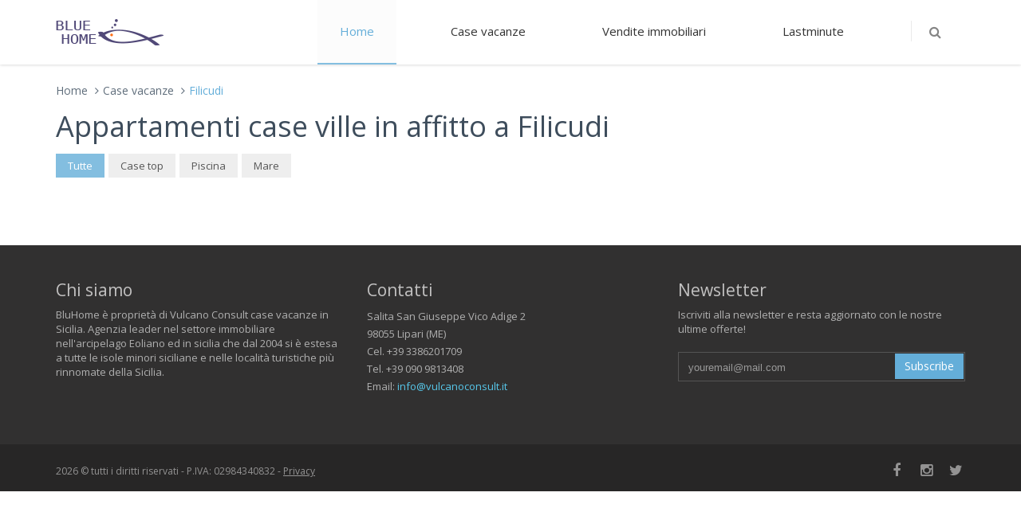

--- FILE ---
content_type: text/html
request_url: https://www.bluhome.it/localita.asp?idl=49&v=1
body_size: 14012
content:

<!DOCTYPE html>
<!--[if IE 8]> <html lang="en" class="ie8 no-js"> <![endif]-->
<!--[if IE 9]> <html lang="en" class="ie9 no-js"> <![endif]-->
<!--[if !IE]><!-->
<html lang="it">
<!--<![endif]-->

<!-- Head BEGIN -->
<head>
  <meta charset="utf-8">
  <title>Occasioni immobiliari Filicudi</title>

  <meta content="width=device-width, initial-scale=1.0" name="viewport">
  <meta http-equiv="X-UA-Compatible" content="IE=edge,chrome=1">

  <meta content="Immobiliare Isole Eolie Filicudi" name="description">

  <meta property="og:site_name" content="-CUSTOMER VALUE-">
  <meta property="og:title" content="Occasioni immobiliari Filicudi">
  <meta property="og:description" content="Immobiliare Isole Eolie Filicudi">
  <meta property="og:type" content="website">
  <meta property="og:image" content="-CUSTOMER VALUE-"><!-- link to image for socio -->
  <meta property="og:url" content="-CUSTOMER VALUE-">

  <link rel="shortcut icon" href="favicon.ico">

  <!-- Fonts START -->
  <link href="//fonts.googleapis.com/css?family=Open+Sans:300,400,600,700|PT+Sans+Narrow|Source+Sans+Pro:200,300,400,600,700,900&amp;subset=all" rel="stylesheet" type="text/css">
  <!-- Fonts END -->

  <!-- Global styles START -->          
  <link href="assets/plugins/font-awesome/css/font-awesome.min.css" rel="stylesheet">
  <link href="assets/plugins/bootstrap/css/bootstrap.min.css" rel="stylesheet">
  <!-- Global styles END --> 
   
  <!-- Page level plugin styles START -->
  <link href="assets/plugins/fancybox/source/jquery.fancybox.css" rel="stylesheet">
  <!-- Page level plugin styles END -->

  <!-- Theme styles START -->
  <link href="assets/pages/css/components.css" rel="stylesheet">
  <link href="assets/corporate/css/style.css" rel="stylesheet">
  <link href="assets/pages/css/portfolio.css" rel="stylesheet">
  <link href="assets/corporate/css/style-responsive.css" rel="stylesheet">
  <link href="assets/corporate/css/themes/blue.css" rel="stylesheet" id="style-color">
  <link href="assets/corporate/css/custom.css" rel="stylesheet">
  <!-- Theme styles END -->
</head>
<!-- Head END -->

<!-- Body BEGIN -->
<body class="corporate"> 
	
    	<!-- BEGIN HEADER -->
	<div class="header">
      <div class="container">
        <a class="site-logo" href="index.asp"><img src="assets/corporate/img/logos/logobhome.png" alt="Bluhome"></a>

        <a href="javascript:void(0);" class="mobi-toggler"><i class="fa fa-bars"></i></a>

        <!-- BEGIN NAVIGATION -->
        <div class="header-navigation pull-right font-transform-inherit">
          <ul>
            <li class="active">
              <a href="index.asp">Home</a> 
            </li> 
            <li class="dropdown dropdown-megamenu">
              <a class="dropdown-toggle" data-toggle="dropdown" data-target="#" href="javascript:;">
                Case vacanze 
              </a>
              <ul class="dropdown-menu">
                <li>
                  <div class="header-navigation-content">
                    <div class="row">
                      <div class="col-md-4 header-navigation-col">
                        <h4>Isole Eolie</h4>
                        <ul>
                          <li><a href="localita.asp?idl=50&amp;v=1">Lipari</a></li>
                          <li><a href="localita.asp?idl=54&amp;v=1">Vulcano</a></li>
                          <li><a href="localita.asp?idl=52&amp;v=1">Salina</a></li>
                          <li><a href="localita.asp?idl=48&amp;v=1">Alicudi</a></li>
                          <li><a href="localita.asp?idl=49&amp;v=1">Filicudi</a></li>
                          <li><a href="localita.asp?idl=51&amp;v=1">Panarea</a></li>
                          <li><a href="localita.asp?idl=53&amp;v=1">Stromboli</a></li> 
                        </ul>
                      </div>
                      <div class="col-md-4 header-navigation-col">
                        <h4>Sicilia</h4>
                        <ul>                          
                          <li><a href="localita.asp?idl=55&amp;v=1">Favignana</a></li>
						  <li><a href="localita.asp?idl=57&amp;v=1">Lampedusa</a></li>
						  <li><a href="localita.asp?idl=58&amp;v=1">Pantelleria</a></li>
						  <li><a href="localita.asp?idl=26&amp;v=1">San Vito lo Capo</a></li>
                        </ul>
                      </div>
                      <div class="col-md-4 header-navigation-col">
                        <h4>Disponibilit&agrave; online</h4>
                        <ul>
                          <li><a href="//vulcanoconsult.it/ricerca_abitazioni_eolie/ricerca_abitazioni.aspx" target="_blank">Trova la tua casa</a></li> 
                        </ul>
 
                      </div>
                    </div>
                  </div>
                </li>
              </ul>
            </li>
            <li class="dropdown dropdown-megamenu">
              <a class="dropdown-toggle" data-toggle="dropdown" data-target="#" href="javascript:;">
                Vendite immobiliari
              </a>
              <ul class="dropdown-menu">
                <li>
                  <div class="header-navigation-content">
                    <div class="row">
                      <div class="col-md-4 header-navigation-col">
                        <h4>Eolie</h4>
                        <ul>
                          <li><a href="localita.asp?idl=50&amp;v=6">Lipari</a></li>
                          <li><a href="localita.asp?idl=54&amp;v=6">Vulcano</a></li>
                          <li><a href="localita.asp?idl=52&amp;v=6">Salina</a></li>
                          <li><a href="localita.asp?idl=48&amp;v=6">Alicudi</a></li>
                          <li><a href="localita.asp?idl=49&amp;v=6">Filicudi</a></li>
                          <li><a href="localita.asp?idl=51&amp;v=6">Panarea</a></li>
                          <li><a href="localita.asp?idl=53&amp;v=6">Stromboli</a></li> 
                        </ul>
                      </div>
                      <div class="col-md-4 header-navigation-col">
                        <h4>Sicilia</h4>
                        <ul>
                          <li><a href="localita.asp?idl=57&amp;v=6">Lampedusa</a></li>
                          <li><a href="localita.asp?idl=26&amp;v=6">San Vito lo Capo</a></li>
                        </ul>
                      </div>
                      <div class="col-md-4 header-navigation-col">
                        <h4>Commerciale</h4>
                        <ul>
                          <li><a href="commerciale.asp?idt=10">Affitti</a></li>
                          <li><a href="commerciale.asp?idt=11">Vendite</a></li>
                        </ul> 
                         
                      </div>
                    </div>
                  </div>
                </li>
              </ul>
            </li> 
			
			
			<li class="dropdown">
              <a class="dropdown-toggle" data-toggle="dropdown" data-target="#" href="javascript:;">
                Lastminute 
              </a>
                
              <ul class="dropdown-menu">
			  
				<li><a href="#">Non ci sono offerte</a></li>
			  
              </ul>
            </li>
			 
            <!-- BEGIN TOP SEARCH -->
            <li class="menu-search">
              <span class="sep"></span>
              <i class="fa fa-search search-btn"></i>
              <div class="search-box">
                <form action="risultati.asp" method="get" id="frm_cerca" name="frm_cerca">
                  <div class="input-group">
                    <input type="text" placeholder="Cerca" class="form-control" id="chiave" name="chiave">
                    <span class="input-group-btn">
                      <button class="btn btn-primary" type="submit">Cerca</button>
                    </span>
                  </div>
                </form>
              </div> 
            </li>
            <!-- END TOP SEARCH -->
          </ul>
        </div>
        <!-- END NAVIGATION -->
      </div>
    </div>
	<!-- Header END -->

    <div class="main">
      <div class="container">
        <ul class="breadcrumb">
            <li><a href="index.asp">Home</a></li>
            <li>Case vacanze</li>
            <li class="active">Filicudi</li>
        </ul>
        <!-- BEGIN SIDEBAR & CONTENT -->
        <div class="row margin-bottom-40">
          <!-- BEGIN CONTENT -->
          <div class="col-md-12 col-sm-12">
            <h1>Appartamenti case ville in  affitto  a Filicudi</h1>
            <div class="content-page">
                <div class="filter-v1">
                  <ul class="mix-filter">
                    <li data-filter="all" class="filter active">Tutte</li>
                    <li data-filter="TOP" class="filter">Case top</li>
                    <li data-filter="Piscina" class="filter">Piscina</li>				
                    <li data-filter="distmare" class="filter">Mare</li>
					
                  </ul>
				  <div class="row mix-grid thumbnails">					   
					  
				  </div>
              </div>
            </div>
          </div>
          <!-- END CONTENT -->
        </div>
        <!-- BEGIN SIDEBAR & CONTENT -->
      </div>
    </div>

    	<!-- BEGIN PRE-FOOTER -->
    <div class="pre-footer">
      <div class="container">
        <div class="row">
          <!-- BEGIN BOTTOM ABOUT BLOCK -->
          <div class="col-md-4 col-sm-6 pre-footer-col">
            <h2>Chi siamo</h2> 
            <p>BluHome &egrave; propriet&agrave; di Vulcano Consult case vacanze in Sicilia. Agenzia leader nel settore immobiliare nell'arcipelago Eoliano ed in sicilia che dal 2004 si &egrave; estesa a tutte le isole minori siciliane e nelle localit&agrave; turistiche pi&ugrave; rinnomate della Sicilia.</p>
 
          </div>
          <!-- END BOTTOM ABOUT BLOCK -->

          <!-- BEGIN BOTTOM CONTACTS -->
          <div class="col-md-4 col-sm-6 pre-footer-col">
            <h2>Contatti</h2> 
            <address class="margin-bottom-40">
              Salita San Giuseppe Vico Adige 2<br>
              98055 Lipari (ME)<br>
              Cel. +39 3386201709<br>
              Tel. +39 090 9813408<br>
              Email: <a href="mailto:info@vulcanoconsult.it">info@vulcanoconsult.it</a><br>
              
            </address>
 
          </div>
          <!-- END BOTTOM CONTACTS -->

          <!-- BEGIN NEWSLETTER BLOCK --> 
          <div class="col-md-4 col-sm-6 pre-footer-col">
            <div class="pre-footer-subscribe-box pre-footer-subscribe-box-vertical">
              <h2>Newsletter</h2>
              <p>Iscriviti alla newsletter e resta aggiornato con le nostre ultime offerte!</p>
              <form action="#" method="post" name="" id="">
                <div class="input-group">
                  <input type="text" placeholder="youremail@mail.com" class="form-control">
                  <span class="input-group-btn">
                    <button class="btn btn-primary" type="submit">Subscribe</button>
                  </span>
                </div>
              </form>
            </div>
		  </div>
          <!-- END NEWSLETTER BLOCK -->
        </div>
      </div>
    </div>
    <!-- END PRE-FOOTER -->

    <!-- BEGIN FOOTER -->
    <div class="footer">
      <div class="container">
        <div class="row">
          <!-- BEGIN COPYRIGHT -->
          <div class="col-md-6 col-sm-6 padding-top-10">
            2026 &copy; tutti i diritti riservati  - P.IVA: 02984340832 - <a href="https://vulcanoconsult.it/policy_vulcanoconsult.asp" target="_blank">Privacy</a>
          </div>
          <!-- END COPYRIGHT -->
          <!-- BEGIN PAYMENTS -->
          <div class="col-md-6 col-sm-6">
            <ul class="social-footer list-unstyled list-inline pull-right">
              <li><a href="https://www.facebook.com/vulcanoconsult" target="_blank"><i class="fa fa-facebook"></i></a></li> 
              <li><a href="https://www.instagram.com/vulcanoconsult/" target="_blank"><i class="fa fa-instagram"></i></a></li>
              <!--<li><a href="javascript:;"><i class="fa fa-linkedin" target="_blank"></i></a></li>-->
              <li><a href="https://twitter.com/vulcanoconsult" target="_blank"><i class="fa fa-twitter"></i></a></li> 
            </ul>  
          </div>
          <!-- END PAYMENTS -->
           
        </div>
      </div>
    </div>
    <!-- END FOOTER -->

    <!-- Load javascripts at bottom, this will reduce page load time -->
    <!-- BEGIN CORE PLUGINS (REQUIRED FOR ALL PAGES) -->
    <!--[if lt IE 9]>
    <script src="assets/plugins/respond.min.js"></script>
    <![endif]--> 
    <script src="assets/plugins/jquery.min.js" type="text/javascript"></script>
    <script src="assets/plugins/jquery-migrate.min.js" type="text/javascript"></script>
    <script src="assets/plugins/bootstrap/js/bootstrap.min.js" type="text/javascript"></script>      
    <script src="assets/corporate/scripts/back-to-top.js" type="text/javascript"></script>
    <!-- END CORE PLUGINS -->

    <!-- BEGIN PAGE LEVEL JAVASCRIPTS (REQUIRED ONLY FOR CURRENT PAGE) -->
    <script src="assets/plugins/fancybox/source/jquery.fancybox.pack.js" type="text/javascript"></script><!-- pop up -->
    <script src="assets/plugins/jquery-mixitup/jquery.mixitup.min.js" type="text/javascript"></script>
    
    <script src="assets/corporate/scripts/layout.js" type="text/javascript"></script>
    <script src="assets/pages/scripts/portfolio.js" type="text/javascript"></script>
    <script type="text/javascript">
        jQuery(document).ready(function() {
            Layout.init(); 
			Layout.initFixHeaderWithPreHeader(); /* Switch On Header Fixing (only if you have pre-header) */
            Portfolio.init();
        });
    </script>
    <!-- END PAGE LEVEL JAVASCRIPTS -->
</body>
<!-- END BODY -->
</html>


--- FILE ---
content_type: text/css
request_url: https://www.bluhome.it/assets/pages/css/portfolio.css
body_size: 1861
content:
/* Portfolio */
/* Portfolio Filter */
.mix-filter {
  list-style: none;
  margin: 0 0 20px;
  padding: 0;
}
.mix-filter li {
  color: #555;
  cursor: pointer;
  padding: 6px 15px;
  margin-right: 2px;
  margin-bottom: 5px;
  background: #eee;
  display: inline-block;
}
.mix-filter li:hover,
.mix-filter li.active {
  color: #fff;
  background: #e44f00;
}
.mix-grid .mix {
  opacity: 0;
  display: none;
}

/* Portfolio Hover */
.mix-grid .mix {
  position: relative;
  overflow: hidden; 
  margin-bottom: 15px;
}
.mix-grid .mix .mix-inner {
  position: relative;
  width: 100%;
}
.mix-grid .mix .mix-details {
  color: #fff;
  width: 100%;
  height: 100%;
  bottom: -100%;
  text-align: center;
  position: absolute;
  background: rgba(228,79,0,1);
  transition: all 0.5s ease;
  -o-transition: all 0.5s ease;
  -ms-transition: all 0.5s ease;
  -moz-transition: all 0.5s ease;
  -webkit-transition: all 0.5s ease;  
}
.mix-grid .mix:hover .mix-details {
  bottom: 0;
  transition: all 0.5s ease;
  -o-transition: all 0.5s ease;
  -ms-transition: all 0.5s ease;
  -moz-transition: all 0.5s ease;
  -webkit-transition: all 0.5s ease;  
}
.mix-grid .mix .mix-details h4 {
  color: #fff;  
  margin-top: 30px;
  padding: 0 10px;
}
.mix-grid .mix .mix-details p {
  padding: 0 30px;
}
.mix-grid .mix .mix-details i {
  color: #fff;
  font-size: 14px;
}
.mix-grid .mix a.mix-link, 
.mix-grid .mix a.mix-preview {
  color: #555;
  display: block;
  cursor: pointer;
  margin-top: 10px; 
  position: absolute;
  padding: 10px 15px;
  background: #DB3A1B;
}
.mix-grid .mix a.mix-preview {
  left: 40%; 
}
.mix-grid .mix a.mix-link {
  right: 40%; 
}
.mix-grid .mix a.mix-link:hover,
.mix-grid .mix a.mix-preview:hover {
  color: #fff;
  padding: 9px 14px;
  text-decoration: none;
  border: solid 1px #eee;
}

/* Portrait tablet to landscape and desktop */
@media (min-width: 992px) { 
  .mix-grid .mix.col-md-6.col-sm-6 .mix-details {
    height: 50%;
  }

}
@media (min-width: 768px) and (max-width: 991px) { 
  .mix-grid .mix a.mix-link,
  .mix-grid .mix a.mix-preview {
    margin-top: 5px;
  }
}

--- FILE ---
content_type: text/css
request_url: https://www.bluhome.it/assets/corporate/css/themes/blue.css
body_size: 7576
content:
a {
  color: #64aed9;
}
a:hover {
  color: #64aed9;
}
.pre-header a:hover {
  color: #64aed9;
}
.shop-currencies a.current {
  color: #64aed9;
}
.header-navigation ul > li.active > a,
.header-navigation ul > li > a:hover,
.header-navigation ul > li > a:focus,
.header-navigation ul > li.open > a,
.header-navigation ul > li.open > a:hover,
.header-navigation ul > li.open > a:focus {
  color: #64aed9;
}
.header-navigation li.menu-search i:hover {
  color: #64aed9;
}
.sidebar a:hover {
  color: #64aed9;
}
.sidebar .dropdown.open .dropdown-toggle:hover {
  color: #64aed9;
}
.sidebar-menu .dropdown-menu li > a:hover, .sidebar-menu .dropdown-menu li > a:focus, .sidebar-menu li.active > a, .sidebar-menu li.active > a:hover {
  color: #64aed9;
}
.content-page a:hover, 
.sidebar2 a:hover {
  color: #64aed9;
}
.content-page .link, .content-page .link:hover, .content-page .link:active {
  color: #64aed9;
}
.page-404 .number,
.page-500 .number {
  color: #64aed9;
}
.content-form-page a:hover {
  color: #64aed9;
}
.quote-v1 a.btn-transparent:hover {
  background: #64aed9;
}
.recent-work h2 a:hover {
  color: #64aed9;
}
.recent-work .recent-work-item .fa:hover {
  color: #64aed9;
}
.our-clients h2 a:hover {
  color: #64aed9;
}
.front-team h3 strong {
  color: #64aed9;
}
.ecommerce .header-navigation ul > li.active > a,
.ecommerce .header-navigation ul > li > a:hover,
.ecommerce .header-navigation ul > li > a:focus,
.ecommerce .header-navigation ul > li.open > a,
.ecommerce .header-navigation ul > li.open > a:hover,
.ecommerce .header-navigation ul > li.open > a:focus {
  color: #64aed9;
}
.product-item h3 a:hover {
  color: #64aed9;
}
.checkout-page a:hover {
  color: #64aed9;
}


.langs-block-others:after { 
  border-bottom: 8px solid #64aed9;
}
.header-navigation > ul > li.dropdown:hover > a:after { 
  border-bottom: 8px solid #64aed9;
}
.header-navigation .dropdown-menu > li > a:hover,
.header-navigation .dropdown-menu > li.active > a,
.header-navigation .header-navigation-content .header-navigation-col li > a:hover,
.header-navigation .header-navigation-content .header-navigation-col li.active > a {
  background: #64aed9;
  color: #fff;
}
.header-navigation .dropdown-menu .header-navigation-content-ext li > a:hover,
.header-navigation .dropdown-menu .header-navigation-content-ext li.active > a {
  background: #fff;
  color: #64aed9;
}
.header-navigation .search-box:after { 
  border-bottom: 8px solid #64aed9;
}
.header-navigation .search-box {
  border-top: solid 2px #64aed9;
}
.title-wrapper h1 span {
  color: #64aed9;
}
.breadcrumb > .active {
  color: #64aed9;
}
.form-info h2 em {
  color: #64aed9;
}
.nav-tabs {
  border-color: #64aed9;
}
.nav-tabs > li.active > a, .nav-tabs > li.active > a:hover, .nav-tabs > li.active > a:focus {
  background: #64aed9;
}
.content-search h1 em {
  color: #64aed9;
}
.recent-work .recent-work-item:hover a.recent-work-description {
  background: #64aed9;
}
.testimonials-v1 blockquote:after { 
  background-color: #64aed9;
}
.testimonials-v1 span.testimonials-name {
  color: #666;
}
.search-result-item h4 a {
  color: #64aed9;
}
.top-cart-content:after { 
  border-bottom: 8px solid #64aed9;
}
.goods-data a,
.checkout-page .checkout-description a {
  color: #64aed9;
}
.product-page .review a {
  color: #64aed9;
}
.nav-tabs > li.active > a, .nav-tabs > li.active > a:hover, .nav-tabs > li.active > a:focus {
    background: #64aed9;
    color: #fff;
}
.list-view-sorting a {
  background: #fff;
  color: #64aed9;
}



::-moz-selection {
  color: #fff;
  background: #64aed9;
}
::selection {
  color: #fff;
  background: #64aed9;
}
.steps-block ::-moz-selection {
  color: #64aed9;
  background: #fff;
}
.steps-block ::selection {
  color: #64aed9;
  background: #fff;
}



.owl-buttons .owl-prev:hover {
    background-color: #64aed9;
}
.owl-buttons .owl-next:hover {
    background-color: #64aed9;
}
.steps-block-red {
  background: #64aed9;
}
.pre-footer .photo-stream img:hover {
  border-color: #64aed9;
}
.pre-footer-light dl.f-twitter dd a {
  color: #64aed9;
}
.pre-footer-light address a {
  color: #64aed9;
}
.testimonials-v1 .left-btn:hover {
    background-color: #64aed9;
}
.testimonials-v1 .right-btn:hover {
    background-color: #64aed9;
}
.blog-tags li i,
.blog-info li i {
  color: #64aed9;
}
.blog-posts .more,
.blog-sidebar .more {
  color: #64aed9;
}
.recent-news h3 a {
  color: #64aed9;
}
.blog-photo-stream li img:hover {
  border-color: #64aed9;
}
.blog-tags li a:hover {
  color: #fff;
  background: #64aed9;
}
.blog-tags li a:hover:after { 
  border-left-color: #64aed9;
}
.sidebar-categories li > a:hover,
.sidebar-categories li.active > a,
.sidebar-categories li.active:hover > a {
  color: #64aed9;
}
.blog-item blockquote {
  border-color: #64aed9;
}
.blog-item h4.media-heading span a {
    color: #64aed9;
}
.front-steps-wrapper .front-step1 {
  background: #64aed9;
}
.pricing-active {
  border: 3px solid #64aed9;
  box-shadow: 7px 7px rgba(100, 174, 217, 0.2);
}
.pricing:hover {
  border: 3px solid #64aed9;
}
.pricing:hover h4 {
  color: #64aed9;
}
.pricing-head h3 {
  background: #64aed9;
}
.pricing-head-active h4 {
  color: #64aed9;
}
.pricing-content li i {
  color: #64aed9;
}
.top-cart-block .fa-shopping-cart {
  background: #64aed9;
}
.product-item .btn:hover {
  background: #64aed9;
}
.pi-price {
  color: #64aed9;
}
.product-item .add2cart:hover {
  color: #fff !important;
  background: #64aed9 !important;
  border-color: #64aed9;
}
.goods-page-price strong, 
.goods-page-total strong,
.checkout-price strong,
.checkout-total strong {
  color: #64aed9;
}
.shopping-total strong,
.checkout-total-block strong {
  color: #64aed9;
}
.compare-item strong {
  color: #64aed9;
}
.sidebar-products .price {
    color: #64aed9;
}
.price-availability-block .price strong {
  color: #64aed9;
}

.require {
  color: #64aed9;
}
.content-form-page .form-control:focus {
  border: solid 1px #64aed9;
}
.content-search input:focus {
  border: solid 1px #64aed9;
}

.btn-primary {
  background: #64aed9;
  color:#fff !important;
}
.btn-primary:hover,
.btn-primary:focus,
.btn-primary:active {
  background: #64aed9;
  color:#e9e9e9 !important;
}

.header-navigation .dropdown-menu > li:first-child {
    border-top: 2px solid #64aed9;
}
.front-steps-wrapper .front-step1:after {
    border-left: 15px solid #83BEE0;
}

.del-goods:hover,
.add-goods:hover {
  background-color: #83BEE0;
}

.sidebar a:hover > .fa-angle-down {
  background-position: -22px 0;
}
.sidebar .collapsed:hover > .fa-angle-down {
  background-position: -22px -37px;
}

.top-cart-content {
  border-top: solid 2px #83BEE0;
}

.front-skills .progress-bar {
  background: #83BEE0;
}

.service-box-v1:hover {
  background: #83BEE0;
}

.header .mobi-toggler:hover {
  background-color: #83BEE0;
  border-color: #83BEE0;
}

@media (max-width: 1024px) {
  .header .header-navigation li > a:hover,
  .header .header-navigation li.active > a,
  .header .header-navigation li.open > a:hover {
    color: #83BEE0 !important;
  }
}

.faq-tabbable {
  border-left: solid 2px #83BEE0;
}
.faq-tabbable li:hover a,
.faq-tabbable li.active a{
  background: #83BEE0;
}
.faq-tabbable li.active:after {
  border-left: 6px solid #83BEE0;
}

.mix-filter li:hover, .mix-filter li.active {
    background: #83BEE0;
    color: #fff;
}
.mix-grid .mix .mix-details {
  background: #83BEE0;
}
.mix-grid .mix a.mix-link, 
.mix-grid .mix a.mix-preview {
  background: #1ab8db;
}
.langs-block-others {
  border-top: solid 2px #83BEE0;
}

.brands .owl-buttons .owl-prev:hover {
    background-position: 18px -325px;
}
.brands .owl-buttons .owl-next:hover {
    background-position: -249px -325px;
}
.header-navigation ul > li.active > a/*,
.ecommerce .header-navigation ul > li.active > a*/ {
  border-bottom: 2px solid #83BEE0;
}

--- FILE ---
content_type: application/javascript
request_url: https://www.bluhome.it/assets/corporate/scripts/layout.js
body_size: 16666
content:
var Layout = function () {

     // IE mode
    var isRTL = false;
    var isIE8 = false;
    var isIE9 = false;
    var isIE10 = false;
    var isIE11 = false;

    var responsive = true;

    var responsiveHandlers = [];

    var handleInit = function() {

        if ($('body').css('direction') === 'rtl') {
            isRTL = true;
        }

        isIE8 = !! navigator.userAgent.match(/MSIE 8.0/);
        isIE9 = !! navigator.userAgent.match(/MSIE 9.0/);
        isIE10 = !! navigator.userAgent.match(/MSIE 10.0/);
        isIE11 = !! navigator.userAgent.match(/MSIE 11.0/);
        
        if (isIE10) {
            jQuery('html').addClass('ie10'); // detect IE10 version
        }
        if (isIE11) {
            jQuery('html').addClass('ie11'); // detect IE11 version
        }
    }

    // runs callback functions set by App.addResponsiveHandler().
    var runResponsiveHandlers = function () {
        // reinitialize other subscribed elements
        for (var i in responsiveHandlers) {
            var each = responsiveHandlers[i];
            each.call();
        }
    }

    // handle the layout reinitialization on window resize
    var handleResponsiveOnResize = function () {
        var resize;
        if (isIE8) {
            var currheight;
            $(window).resize(function () {
                if (currheight == document.documentElement.clientHeight) {
                    return; //quite event since only body resized not window.
                }
                if (resize) {
                    clearTimeout(resize);
                }
                resize = setTimeout(function () {
                    runResponsiveHandlers();
                }, 50); // wait 50ms until window resize finishes.                
                currheight = document.documentElement.clientHeight; // store last body client height
            });
        } else {
            $(window).resize(function () {
                if (resize) {
                    clearTimeout(resize);
                }
                resize = setTimeout(function () {
                    runResponsiveHandlers();
                }, 50); // wait 50ms until window resize finishes.
            });
        }
    }

    var handleIEFixes = function() {
        //fix html5 placeholder attribute for ie7 & ie8
        if (isIE8 || isIE9) { // ie8 & ie9
            // this is html5 placeholder fix for inputs, inputs with placeholder-no-fix class will be skipped(e.g: we need this for password fields)
            jQuery('input[placeholder]:not(.placeholder-no-fix), textarea[placeholder]:not(.placeholder-no-fix)').each(function () {

                var input = jQuery(this);

                if (input.val() == '' && input.attr("placeholder") != '') {
                    input.addClass("placeholder").val(input.attr('placeholder'));
                }

                input.focus(function () {
                    if (input.val() == input.attr('placeholder')) {
                        input.val('');
                    }
                });

                input.blur(function () {
                    if (input.val() == '' || input.val() == input.attr('placeholder')) {
                        input.val(input.attr('placeholder'));
                    }
                });
            });
        }
    }

    // Handles scrollable contents using jQuery SlimScroll plugin.
    var handleScrollers = function () {
        $('.scroller').each(function () {
            var height;
            if ($(this).attr("data-height")) {
                height = $(this).attr("data-height");
            } else {
                height = $(this).css('height');
            }
            $(this).slimScroll({
                allowPageScroll: true, // allow page scroll when the element scroll is ended
                size: '7px',
                color: ($(this).attr("data-handle-color")  ? $(this).attr("data-handle-color") : '#bbb'),
                railColor: ($(this).attr("data-rail-color")  ? $(this).attr("data-rail-color") : '#eaeaea'),
                position: isRTL ? 'left' : 'right',
                height: height,
                alwaysVisible: ($(this).attr("data-always-visible") == "1" ? true : false),
                railVisible: ($(this).attr("data-rail-visible") == "1" ? true : false),
                disableFadeOut: true
            });
        });
    }

    var handleSearch = function() {    
        $('.search-btn').click(function () {            
            if($('.search-btn').hasClass('show-search-icon')){
                if ($(window).width()>767) {
                    $('.search-box').fadeOut(300);
                } else {
                    $('.search-box').fadeOut(0);
                }
                $('.search-btn').removeClass('show-search-icon');
            } else {
                if ($(window).width()>767) {
                    $('.search-box').fadeIn(300);
                } else {
                    $('.search-box').fadeIn(0);
                }
                $('.search-btn').addClass('show-search-icon');
            } 
        }); 

        // close search box on body click
        if($('.search-btn').size() != 0) {
            $('.search-box, .search-btn').on('click', function(e){
                e.stopPropagation();
            });

            $('body').on('click', function() {
                if ($('.search-btn').hasClass('show-search-icon')) {
                    $('.search-btn').removeClass("show-search-icon");
                    $('.search-box').fadeOut(300);
                }
            });
        }
    }

    var handleMenu = function() {
        $(".header .navbar-toggle").click(function () {
            if ($(".header .navbar-collapse").hasClass("open")) {
                $(".header .navbar-collapse").slideDown(300)
                .removeClass("open");
            } else {             
                $(".header .navbar-collapse").slideDown(300)
                .addClass("open");
            }
        });
    }
    var handleSubMenuExt = function() {
        $(".header-navigation .dropdown").on("hover", function() {
            if ($(this).children(".header-navigation-content-ext").show()) {
                if ($(".header-navigation-content-ext").height()>=$(".header-navigation-description").height()) {
                    $(".header-navigation-description").css("height", $(".header-navigation-content-ext").height()+22);
                }
            }
        });        
    }

    var handleSidebarMenu = function () {
        $(".sidebar .dropdown > a").click(function (event) {
            if ($(this).next().hasClass('dropdown-menu')) {
                event.preventDefault();
                if ($(this).hasClass("collapsed") == false) {
                    $(this).addClass("collapsed");
                    $(this).siblings(".dropdown-menu").slideDown(300);
                } else {
                    $(this).removeClass("collapsed");
                    $(this).siblings(".dropdown-menu").slideUp(300);
                }
            } 
        });
    }

    function handleDifInits() { 
        $(".header .navbar-toggle span:nth-child(2)").addClass("short-icon-bar");
        $(".header .navbar-toggle span:nth-child(4)").addClass("short-icon-bar");
    }

    function handleUniform() {
        if (!jQuery().uniform) {
            return;
        }
        var test = $("input[type=checkbox]:not(.toggle), input[type=radio]:not(.toggle, .star)");
        if (test.size() > 0) {
            test.each(function () {
                    if ($(this).parents(".checker").size() == 0) {
                        $(this).show();
                        $(this).uniform();
                    }
                });
        }
    }

    var handleFancybox = function () {
        if (!jQuery.fancybox) {
            return;
        }
        
        jQuery(".fancybox-fast-view").fancybox();

        if (jQuery(".fancybox-button").size() > 0) {            
            jQuery(".fancybox-button").fancybox({
                groupAttr: 'data-rel',
                prevEffect: 'none',
                nextEffect: 'none',
                closeBtn: true,
                helpers: {
                    title: {
                        type: 'inside'
                    }
                }
            });

            $('.fancybox-video').fancybox({
                type: 'iframe'
            });
        }
    }

    // Handles Bootstrap Accordions.
    var handleAccordions = function () {
       
        jQuery('body').on('shown.bs.collapse', '.accordion.scrollable', function (e) {
            Layout.scrollTo($(e.target), -100);
        });
        
    }

    // Handles Bootstrap Tabs.
    var handleTabs = function () {
        // fix content height on tab click
        $('body').on('shown.bs.tab', '.nav.nav-tabs', function () {
            handleSidebarAndContentHeight();
        });

        //activate tab if tab id provided in the URL
        if (location.hash) {
            var tabid = location.hash.substr(1);
            $('a[href="#' + tabid + '"]').click();
        }
    }

    var handleMobiToggler = function () {
        $(".mobi-toggler").on("click", function(event) {
            event.preventDefault();//the default action of the event will not be triggered
            
            $(".header").toggleClass("menuOpened");
            $(".header").find(".header-navigation").toggle(300);
        });
    }

    var handleTheme = function () {
    
        var panel = $('.color-panel');
    
        // handle theme colors
        var setColor = function (color) {
            $('#style-color').attr("href", "assets/corporate/css/themes/" + color + ".css");
            $('.corporate .site-logo img').attr("src", "assets/corporate/img/logos/logo-corp-" + color + ".png");
            $('.ecommerce .site-logo img').attr("src", "assets/corporate/img/logos/logo-shop-" + color + ".png");
        }

        $('.icon-color', panel).click(function () {
            $('.color-mode').show();
            $('.icon-color-close').show();
        });

        $('.icon-color-close', panel).click(function () {
            $('.color-mode').hide();
            $('.icon-color-close').hide();
        });

        $('li', panel).click(function () {
            var color = $(this).attr("data-style");
            setColor(color);
            $('.inline li', panel).removeClass("current");
            $(this).addClass("current");
        });
    }
	
    return {
        init: function () {
            // init core variables
            handleTheme();
            handleInit();
            handleResponsiveOnResize();
            handleIEFixes();
            handleSearch();
            handleFancybox();
            handleDifInits();
            handleSidebarMenu();
            handleAccordions();
            handleMenu();
            handleScrollers();
            handleSubMenuExt();
            handleMobiToggler();
        },

        initUniform: function (els) {
            if (els) {
                jQuery(els).each(function () {
                        if ($(this).parents(".checker").size() == 0) {
                            $(this).show();
                            $(this).uniform();
                        }
                    });
            } else {
                handleUniform();
            }
        },

        initTwitter: function () {
            !function(d,s,id){
                var js,fjs=d.getElementsByTagName(s)[0],p=/^http:/.test(d.location)?'http':'https';if(!d.getElementById(id)){js=d.createElement(s);js.id=id;js.src=p+"://platform.twitter.com/widgets.js";fjs.parentNode.insertBefore(js,fjs);}
            }(document,"script","twitter-wjs");
        },

        initTouchspin: function () {
            $(".product-quantity .form-control").TouchSpin({
                buttondown_class: "btn quantity-down",
                buttonup_class: "btn quantity-up"
            });
            $(".quantity-down").html("<i class='fa fa-angle-down'></i>");
            $(".quantity-up").html("<i class='fa fa-angle-up'></i>");
        },

        initFixHeaderWithPreHeader: function () {
            jQuery(window).scroll(function() {                
                if (jQuery(window).scrollTop()>37){
                    jQuery("body").addClass("page-header-fixed");
                }
                else {
                    jQuery("body").removeClass("page-header-fixed");
                }
            });
        },

        initNavScrolling: function () {
            function NavScrolling () {
                if (jQuery(window).scrollTop()>60){
                    jQuery(".header").addClass("reduce-header");
                }
                else {
                    jQuery(".header").removeClass("reduce-header");
                }
            }
            
            NavScrolling();
            
            jQuery(window).scroll(function() {
                NavScrolling ();
            });
        },

        initOWL: function () {
            $(".owl-carousel6-brands").owlCarousel({
                pagination: false,
                navigation: true,
                items: 6,
                addClassActive: true,
                itemsCustom : [
                    [0, 1],
                    [320, 1],
                    [480, 2],
                    [700, 3],
                    [975, 5],
                    [1200, 6],
                    [1400, 6],
                    [1600, 6]
                ],
            });

            $(".owl-carousel5").owlCarousel({
                pagination: false,
                navigation: true,
                items: 5,
                addClassActive: true,
                itemsCustom : [
                    [0, 1],
                    [320, 1],
                    [480, 2],
                    [660, 2],
                    [700, 3],
                    [768, 3],
                    [992, 4],
                    [1024, 4],
                    [1200, 5],
                    [1400, 5],
                    [1600, 5]
                ],
            });

            $(".owl-carousel4").owlCarousel({
                pagination: false,
                navigation: true,
                items: 4,
                addClassActive: true,
            });

            $(".owl-carousel3").owlCarousel({
                pagination: false,
                navigation: true,
                items: 3,
                addClassActive: true,
                itemsCustom : [
                    [0, 1],
                    [320, 1],
                    [480, 2],
                    [700, 3],
                    [768, 2],
                    [1024, 3],
                    [1200, 3],
                    [1400, 3],
                    [1600, 3]
                ],
            });

            $(".owl-carousel2").owlCarousel({
                pagination: false,
                navigation: true,
                items: 2,
                addClassActive: true,
                itemsCustom : [
                    [0, 1],
                    [320, 1],
                    [480, 2],
                    [700, 3],
                    [975, 2],
                    [1200, 2],
                    [1400, 2],
                    [1600, 2]
                ],
            });
        },

        initImageZoom: function () {
            $('.product-main-image').zoom({url: $('.product-main-image img').attr('data-BigImgSrc')});
        },

        initSliderRange: function () {
            $( "#slider-range" ).slider({
              range: true,
              min: 0,
              max: 500,
              values: [ 50, 250 ],
              slide: function( event, ui ) {
                $( "#amount" ).val( "$" + ui.values[ 0 ] + " - $" + ui.values[ 1 ] );
              }
            });
            $( "#amount" ).val( "$" + $( "#slider-range" ).slider( "values", 0 ) +
            " - $" + $( "#slider-range" ).slider( "values", 1 ) );
        },

        // wrapper function to scroll(focus) to an element
        scrollTo: function (el, offeset) {
            var pos = (el && el.size() > 0) ? el.offset().top : 0;
            if (el) {
                if ($('body').hasClass('page-header-fixed')) {
                    pos = pos - $('.header').height(); 
                }            
                pos = pos + (offeset ? offeset : -1 * el.height());
            }

            jQuery('html,body').animate({
                scrollTop: pos
            }, 'slow');
        },

        //public function to add callback a function which will be called on window resize
        addResponsiveHandler: function (func) {
            responsiveHandlers.push(func);
        },

        scrollTop: function () {
            App.scrollTo();
        },

        gridOption1: function () {
            $(function(){
                $('.grid-v1').mixitup();
            });    
        }

    };
}();